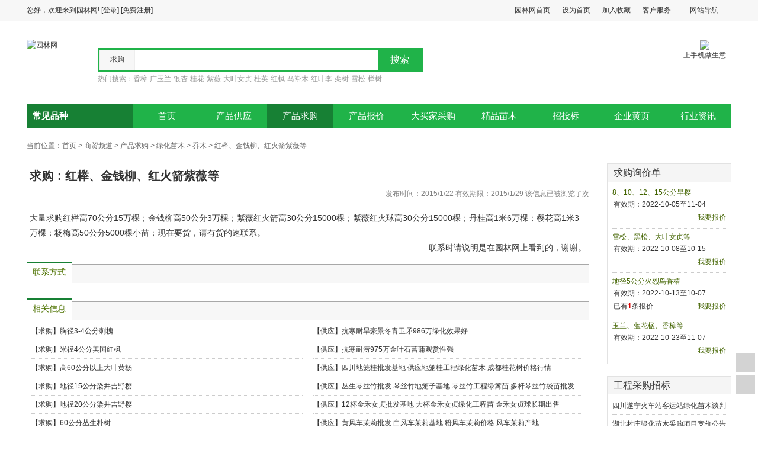

--- FILE ---
content_type: text/html; charset=utf-8
request_url: https://www.yuanlin.com/b2b/buy_detail_1102110.html
body_size: 23071
content:

<!DOCTYPE html>

<html xmlns="http://www.w3.org/1999/xhtml">
<head>
    <title>求购红榉、金钱柳、红火箭紫薇等_园林网</title>
    <meta content="求购红榉、金钱柳、红火箭紫薇等,苗木求购,苗木价格,商贸,买卖产品,园林商城,商铺,商务中心,园林网" name="keywords" />
    <meta content="求购红榉、金钱柳、红火箭紫薇等" name="description" />
    <meta name="applicable-device" content="pc" />
    <meta http-equiv="mobile-agent" content="format=html5; url=http://m.yuanlin.com/buydetail/1102110.html" />
    <link href="/styles/b2b.css?20180101" rel="stylesheet" type="text/css" />
    <script src="/script/jquery-1.10.2.min.js" type="text/javascript"></script>
    <script src="/script/category.js?20180101" type="text/javascript"></script>
    <script type="text/javascript">
        $(document).ready(function () {
            $.ajax({
                cache:false,
                type: "POST",
                data: "action=userinfo",
                success: function (data) {
                    $(".userinfo").html(data);
                }
            });
            $.ajax({
                type: "POST",
                data: "action=viewnum",
                success: function (data) {
                    $("#viewnum").html(data);
                }
            });
            if ($("#IsLogin").val() == "0") {
                $(".li_msg_user").show();
                $("#msg_content").focus(function () {
                    $("#li_msg_code").show();
                })
            }
        });

    </script>
</head>
<body>
    
<script src="/script/b2b.js?20180101" type="text/javascript"></script>
<div class="topbar">
    <div class="bar_box">
        <div class="fleft">
            您好，欢迎来到园林网! <a href="https://my.yuanlin.com/login.aspx?ReturnUrl=https://www.yuanlin.com/b2b/buy_detail_1102110.html" rel="nofollow">[登录]</a> <a href="//www.yuanlin.com/reg/register.aspx" rel="nofollow">[免费注册]</a>
        </div>
        <div class="fright">
            <ul class="bar_right">
                <li><a href="//www.yuanlin.com" class="bar_a" rel="nofollow">园林网首页</a></li>
                <li><a href="javascript:SetHomePage()" class="bar_a" rel="nofollow">设为首页</a></li>
                <li><a href="javascript:AddFavorite()" class="bar_a" rel="nofollow">加入收藏</a></li>
                <li class="more"><a href="#" class="bar_a" rel="nofollow">客户服务<div class="s"></div>
                </a>
                    <div class="b"></div>
                    <div class="nav_content">
                        <ul>
                            <li><a href="//www.yuanlin.com/about/hydj.html" target="_blank" rel="nofollow">会员服务</a></li>
                            <li><a href="//www.yuanlin.com/about/contact.html" target="_blank" rel="nofollow">联系我们</a></li>
                            <li><a href="//www.yuanlin.com/about/sygg.html" target="_blank" rel="nofollow">首页广告</a></li>
                            <li><a href="//www.yuanlin.com/b2b/pmwj/pmwj.html" target="_blank" rel="nofollow">直达车</a></li>
                            <li><a href="//www.yuanlin.com/about/service.html" target="_blank" rel="nofollow">更多服务</a></li>
                        </ul>
                    </div>
                </li>
                <li class="more"><a href="#" class="bar_a">网站导航<div class="s"></div>
                </a>
                    <div class="b"></div>
                    <div class="nav_content" style="width: 250px;">
                        <ul class="nav">
                            <li class="li_category"><span>商务</span><ul>
                                <li><a href="/b2b" target="_blank">市场</a></li>
                                <li><a href="/mmbj" target="_blank">产品报价</a></li>
                                <li><a href="//www.cnzicai.com" target="_blank" rel="nofollow">资材市场</a></li>
                                <li><a href="/114" target="_blank">企业黄页</a></li>
                            </ul>
                            </li>
                            <li class="li_category"><span>资讯</span><ul>
                                <li><a href="//news.yuanlin.com" target="_blank">资讯</a></li>
                                <li><a href="//zt.yuanlin.com" target="_blank" rel="nofollow">专题</a></li>
                                <li><a href="//hz.yuanlin.com" target="_blank" rel="nofollow">会展</a></li>
                                <li><a href="//design.yuanlin.com" target="_blank">设计</a></li>
                            </ul>
                            </li>
                            <li class="li_category"><span>服务</span><ul>
                                <li><a href="/b2b/pmwj/pmwj.html" target="_blank">直达车</a></li>
                                <li><a href="//expo.yuanlin.com/" target="_blank" rel="nofollow">网交会</a></li>
                                <li><a href="/ebook" target="_blank">电子样本</a></li>
                                <li><a href="/app" target="_blank">手机客户端</a></li>
                            </ul>
                            </li>
                            
                        </ul>
                    </div>
                </li>
                <li></li>
            </ul>
        </div>
    </div>
</div>
<div class="content_layout">
    
</div>
<div class="head">
    <div class="logo_box">
        <a href="//www.yuanlin.com" title="园林网">
            <img src="/images/logo_160.gif" alt="园林网" /></a>
    </div>
    <div class="title_box">
        <a href="/b2b" class="title">商贸</a>
        <a class="title_url" href="/b2b">www.yuanlin.com/b2b/</a>
    </div>
    <div class="search_box">
        <div class="form_box">
            <div class="search_type">
                <ul>
                    <li action="/b2b/buy.html">求购</li><li action="/b2b/sell.html">供应</li><li action="/mmbj/">报价</li>
                </ul>
                <div class="s"></div>
            </div>
            <form action="/b2b/buy.html" id="searchform">
                <input type="text" id="s_key" name="keyword" value="" /><input type="submit" value="搜索" id="s_sub" />
            </form>
            <form action="/utility/imagerecognition.ashx" method="post" enctype="multipart/form-data" id="imgsearchform" name="imgsearchform">
                <input type="file" name="img" id="imgSearchFile" accept="image/png,image/jpeg,image/gif,image/jpg" />
                <input type="hidden" name="type" value="buy" />
                <a class="imgsearch" title="图片搜索"></a>
            </form>
        </div>
        <div class="hotword">
            热门搜索：<a href="/b2b/buy_香樟_____1.html">香樟</a><a href="/b2b/buy_广玉兰_____1.html">广玉兰</a><a href="/b2b/buy_银杏_____1.html">银杏</a><a href="/b2b/buy_桂花_____1.html">桂花</a><a href="/b2b/buy_紫薇_____1.html">紫薇</a><a href="/b2b/buy_大叶女贞_____1.html">大叶女贞</a><a href="/b2b/buy_杜英_____1.html">杜英</a><a href="/b2b/buy_红枫_____1.html">红枫</a><a href="/b2b/buy_马褂木_____1.html">马褂木</a><a href="/b2b/buy_红叶李_____1.html">红叶李</a><a href="/b2b/buy_栾树_____1.html">栾树</a><a href="/b2b/buy_雪松_____1.html">雪松</a><a href="/b2b/buy_榉树_____1.html">榉树</a>
        </div>
    </div>
    <div class="qrcode"><img src="/images/qrcode80.jpg" /><br />上手机做生意<div class="more">
        <ul><li><img src="//www.yuanlin.com/images/qrcode.png" /><br />手机版园林网</li><li><img src="//www.yuanlin.com/images/weixin_yl.png" /><br />园林网微信</li></ul></div></div>
</div>
<div class="nav_layout">
    <ul class="nav_ul">
        <li><a href="/b2b">首页</a></li>
        <li><a href="/b2b/sell.html" >产品供应</a></li>
        <li><a href="/b2b/buy.html"  class="active">产品求购</a></li>
        <li><a href="/mmbj" >产品报价</a></li>
        <li><a href="/b2b/purchase.html" >大买家采购</a></li>
        <li><a href="//jyzx.yuanlin.com/page" target="_blank"  rel="nofollow">精品苗木</a></li>
        <li><a href="http://www.ztb.yuanlin.com" target="_blank" href="#"  rel="nofollow">招投标</a></li>
        <li><a href="//www.yuanlin.com/114" target="_blank" >企业黄页</a></li>
        <li><a href="//news.yuanlin.com" target="_blank" >行业资讯</a></li>
    </ul>
    <div class="b2b_category">
        <h2>常见品种</h2><i class="png"></i>
        <div class="category1"></div>
        <div class="category2"></div>
        <div id="category_hd"></div>
    </div>
</div>

    <div class="content">
        <div class="breadcrumb">
            <div class="fleft">当前位置：<a href="/">首页</a> > <a href="/b2b/">商贸频道</a> > <a href="/b2b/buy.html">产品求购</a> > <a href="/b2b/buy____绿化苗木__1.html">绿化苗木</a> > <a href="/b2b/buy____绿化苗木_乔木_1.html">乔木</a> > <a href="/b2b/buy_detail_1102110.html">红榉、金钱柳、红火箭紫薇等</a></div>
        </div>
        <div class="left_layout_detail">
            <div class="detail_layout">
                <div class="detail_buy">
                    <h1>求购：红榉、金钱柳、红火箭紫薇等</h1>
                    <div class="date">发布时间：2015/1/22 有效期限：2015/1/29 该信息已被浏览了<b class="red" id="viewnum"></b>次</div>
                    <p>
                        大量求购红榉高70公分15万棵；金钱柳高50公分3万棵；紫薇红火箭高30公分15000棵；紫薇红火球高30公分15000棵；丹桂高1米6万棵；樱花高1米3万棵；杨梅高50公分5000棵小苗；现在要货，请有货的速联系。
                        <br />
                        <label style="float: right">联系时请说明是在园林网上看到的，谢谢。</label>
                    </p>
                </div>
                <div class="detail_box">
                    <div class="tabs">
                        <ul>
                            <li class="active"><a>联系方式</a></li>
                        </ul>
                    </div>
                    <div class="box_content userinfo">
                        
                    </div>
                </div>
                 <div class="tips"><strong>园林网温馨提示：</strong>请新老用户加强对信息真实性及其发布者身份与资质的甄别，避免引起不必要的纠纷和造成损失！<a>不再提示</a></div>
                <div class="detail_box">
                    <div class="tabs">
                    <ul>
                        <li class="active"><a href="/b2b/buy______1.html" target="_blank">相关信息</a></li>
                    </ul>
                    </div>
                    <div class="box_content"><ul class="list_include list_include_l">
                        
                                <li class="first">【求购】<a href="/b2b/buy_detail_3001788.html" target="_blank">胸径3-4公分刺槐</a>
                                </li>
                            
                                <li>【求购】<a href="/b2b/buy_detail_3001787.html" target="_blank">米径4公分美国红枫</a>
                                </li>
                            
                                <li>【求购】<a href="/b2b/buy_detail_3001786.html" target="_blank">高60公分以上大叶黄杨</a>
                                </li>
                            
                                <li>【求购】<a href="/b2b/buy_detail_3001785.html" target="_blank">地径15公分染井吉野樱</a>
                                </li>
                            
                                <li>【求购】<a href="/b2b/buy_detail_3001784.html" target="_blank">地径20公分染井吉野樱</a>
                                </li>
                            
                                <li>【求购】<a href="/b2b/buy_detail_3001783.html" target="_blank">60公分丛生朴树</a>
                                </li>
                            
                                <li>【求购】<a href="/b2b/buy_detail_3001782.html" target="_blank">胸径20公分朴树</a>
                                </li>
                            
                                <li>【求购】<a href="/b2b/buy_detail_3001781.html" target="_blank">胸径20公分栾树</a>
                                </li>
                            
                                <li>【求购】<a href="/b2b/buy_detail_3001780.html" target="_blank">地径12公分垂丝海棠</a>
                                </li>
                            
                                <li>【求购】<a href="/b2b/buy_detail_3001778.html" target="_blank">胸径16公分榉树</a>
                                </li>
                            
                    </ul>
                        <ul class="list_include list_include_r">
                        
                                <li class="first">【供应】<a href="/b2b/sell_detail_3002582.html" target="_blank">抗寒耐旱豪景冬青卫矛986万绿化效果好</a>
                                </li>
                            
                                <li>【供应】<a href="/b2b/sell_detail_3002580.html" target="_blank">抗寒耐涝975万金叶石菖蒲观赏性强</a>
                                </li>
                            
                                <li>【供应】<a href="/b2b/sell_detail_3002579.html" target="_blank">四川地笼桂批发基地 供应地笼桂工程绿化苗木 成都桂花树价格行情</a>
                                </li>
                            
                                <li>【供应】<a href="/b2b/sell_detail_3002577.html" target="_blank">丛生琴丝竹批发 琴丝竹地笼子基地 琴丝竹工程绿篱苗 多杆琴丝竹袋苗批发</a>
                                </li>
                            
                                <li>【供应】<a href="/b2b/sell_detail_3002576.html" target="_blank">12杯金禾女贞批发基地 大杯金禾女贞绿化工程苗 金禾女贞球长期出售</a>
                                </li>
                            
                                <li>【供应】<a href="/b2b/sell_detail_3002575.html" target="_blank">黄风车茉莉批发 白风车茉莉基地 粉风车茉莉价格 风车茉莉产地 </a>
                                </li>
                            
                                <li>【供应】<a href="/b2b/sell_detail_3002557.html" target="_blank">四川大吴风草苗圃基地 成都大吴风草价格行情 花境地被绿化草花</a>
                                </li>
                            
                                <li>【供应】<a href="/b2b/sell_detail_3002556.html" target="_blank">暖季型草坪草百慕大比马尼拉更好</a>
                                </li>
                            
                                <li>【供应】<a href="/b2b/sell_detail_3002555.html" target="_blank">重庆、贵州、四川、云南双色茉莉批发基地  双色茉莉产地  成都鸳鸯茉莉基地</a>
                                </li>
                            
                                <li>【供应】<a href="/b2b/sell_detail_3002554.html" target="_blank">常年快递新鲜整洁的大花金鸡菊种子</a>
                                </li>
                            
                    </ul>
                    </div>
                </div>
            </div>
        </div>
        <div class="right_layout_detail">
            <div class="box">
                <div class="box_title">
                    <h2><a href="askprice.html" target="_blank">求购询价单</a></h2>
                </div>
                <div class="box_content">
                    
<ul class="list_include_askprice">

    <li class="first">
        <a href="/b2b/askprice_detail_14347.html" target="_blank">8、10、12、15公分早樱</a>
        <div class="date">有效期：2022-10-05至11-04</div>
        <div class="count"><a href="/b2b/askprice_detail_14347.html" target="_blank" class="add">我要报价</a></div>
    </li>
    
    <li>
        <a href="/b2b/askprice_detail_14348.html" target="_blank">雪松、黑松、大叶女贞等</a>
        <div class="date">有效期：2022-10-08至10-15</div>
        <div class="count"><a href="/b2b/askprice_detail_14348.html" target="_blank" class="add">我要报价</a></div>
    </li>
    
    <li>
        <a href="/b2b/askprice_detail_14349.html" target="_blank">地径5公分火烈鸟香椿</a>
        <div class="date">有效期：2022-10-13至10-07</div>
        <div class="count">已有<b class="red">1</b>条报价<a href="/b2b/askprice_detail_14349.html" target="_blank" class="add">我要报价</a></div>
    </li>
    
    <li>
        <a href="/b2b/askprice_detail_14350.html" target="_blank">玉兰、蓝花楹、香樟等</a>
        <div class="date">有效期：2022-10-23至11-07</div>
        <div class="count"><a href="/b2b/askprice_detail_14350.html" target="_blank" class="add">我要报价</a></div>
    </li>
    
</ul>

                </div>
            </div>
            <div class="box">
                <div class="box_title">
                    <h2><a href="http://www.ztb.yuanlin.com/Search.shtml?Search_key=&Main_type=%C3%E7%C4%BE%D5%D0%B1%EA&Search_area=%C8%AB%B2%BF&Search_all=All" target="_blank">工程采购招标</a></h2>
                </div>
                <div class="box_content ul_areasite">
                    
<ul class="list_include">

    <li class="first">
        <a href="http://www.ztb.yuanlin.com/Detail/苗木招标/3128107.shtml" target="_blank">四川遂宁火车站客运站绿化苗木谈判招标公告</a>
    </li>
    
    <li>
        <a href="http://www.ztb.yuanlin.com/Detail/苗木招标/3128105.shtml" target="_blank">湖北村庄绿化苗木采购项目竞价公告</a>
    </li>
    
    <li>
        <a href="http://www.ztb.yuanlin.com/Detail/苗木招标/3127295.shtml" target="_blank">江西睿创工程监理有限公司关于南昌市绿化管理处第三批补种补栽苗木采购项目【项目编号：JXRC-2019</a>
    </li>
    
    <li>
        <a href="http://www.ztb.yuanlin.com/Detail/苗木招标/3127254.shtml" target="_blank"> 芦溪县农业农村局红花草（紫云英）种子采购询价函                          </a>
    </li>
    
    <li>
        <a href="http://www.ztb.yuanlin.com/Detail/苗木招标/3127132.shtml" target="_blank">[招标(采购)公告][竞争性磋商]天门市工业园管理委员会村庄绿化苗木采购项目 竞争性磋商公告</a>
    </li>
    
    <li>
        <a href="http://www.ztb.yuanlin.com/Detail/苗木招标/3127131.shtml" target="_blank">上饶市嘉悦工程管理有限公司关于广丰区铜钹山镇河红茶树苗木采购项目（项目编号：JYZFCG-2019-</a>
    </li>
    
    <li>
        <a href="http://www.ztb.yuanlin.com/Detail/苗木招标/3127040.shtml" target="_blank">临沧市临翔区林业和草原局鲜花盛开村庄示范点苗木采购项目招标公告</a>
    </li>
    
    <li>
        <a href="http://www.ztb.yuanlin.com/Detail/苗木招标/3126190.shtml" target="_blank">四川绵阳2019年国庆城区鲜花采购项目磋商招标公告</a>
    </li>
    
</ul>

                </div>
            </div>
        </div>
        <div style="clear: both;"></div>
    </div>
    

<div class="sidebar"><ul><li><a class="sidebar_a top" title="回到顶部" onclick="ReturnTop()"><i class="png"></i></a></li><li><a class="sidebar_a favorite" onclick="AddFavorite();return false" title="收藏本页"><i class="png"></i></a></li><li class="li_share"><a class="sidebar_a share" title="分享" onclick="$('.bdshare_dialog_box').show()"><i class="png"></i></a>
    <div class="bdsharebuttonbox"><a href="#" class="bds_more" data-cmd="more"></a><a href="#" class="bds_qzone" data-cmd="qzone" title="分享到QQ空间"></a><a href="#" class="bds_tsina" data-cmd="tsina" title="分享到新浪微博"></a><a href="#" class="bds_tqq" data-cmd="tqq" title="分享到腾讯微博"></a><a href="#" class="bds_renren" data-cmd="renren" title="分享到人人网"></a><a href="#" class="bds_weixin" data-cmd="weixin" title="分享到微信"></a></div>
<script>window._bd_share_config = { "common": { "bdSnsKey": { "tsina": "3155716510", "tqq": "801230203" }, "bdText": "", "bdMini": "1", "bdMiniList": false, "bdPic": "", "bdStyle": "1", "bdSize": "24" }, "share": {} }; with (document) 0[(getElementsByTagName('head')[0] || body).appendChild(createElement('script')).src = '/static/api/js/share.js?v=86326610.js?cdnversion=' + ~(-new Date() / 36e5)];</script>
</li></ul>
    </div>
<!--[if IE 6]> 
<script src="/script/b2b_ie6.js" type="text/javascript"></script>
<script type="text/javascript" src="/script/DD_belatedPNG.js"></script>
<script type='text/javascript'> 
DD_belatedPNG.fix('.png'); 
</script> 
<![endif]-->
<div class="foot">
<div  class="links">
<a href="//www.yuanlin.com/about/" target="_blank" rel="nofollow">关于我们 </a>|<a href="//www.yuanlin.com/about/hydj.html" target="_blank" rel="nofollow">会员服务</a>|<a href="//www.yuanlin.com/about/terms.html" target="_blank" rel="nofollow">服务条款</a>|<a href="//www.yuanlin.com/about/contact.html" target="_blank" rel="nofollow">联系我们</a>|<a href="//www.yuanlin.com/about/mzsm.html" target="_blank" rel="nofollow">免责声明</a>|<a href="//www.yuanlin.com/about/link.html" target="_blank" rel="nofollow">友情链接</a>|<a href="//www.yuanlin.com/about/map.html" target="_blank" rel="nofollow">网站地图</a>|<a href="//www.yuanlin.com/db/" target="_blank" rel="nofollow">产品库</a>|<a href="//www.yuanlin.com/db/cloud.html" target="_blank" rel="nofollow">搜索云 </a></div>
版权所有：园林网   客服邮箱：Service@Yufdsdsdfin.com   客户服务热线：0571-85566656666
</div>
<script src="https://www.yuanlin.com/jump2.js"></script>
<!-- <script type="text/javascript">
    var _bdhmProtocol = (("https:" == document.location.protocol) ? " https://" : " //");
    document.write(unescape("%3Cscript src='" + _bdhmProtocol + "hm.baidu.com/h.js%3F37310e43bfa1b835033eda6c79356ab4' type='text/javascript'%3E%3C/script%3E"));
</script> -->
<script>
    (function () {
        var bp = document.createElement('script');
        bp.src = '//zz.bdstatic.com/linksubmit/push.js';
        var s = document.getElementsByTagName("script")[0];
        s.parentNode.insertBefore(bp, s);
    })();
</script>

</body>
</html>
